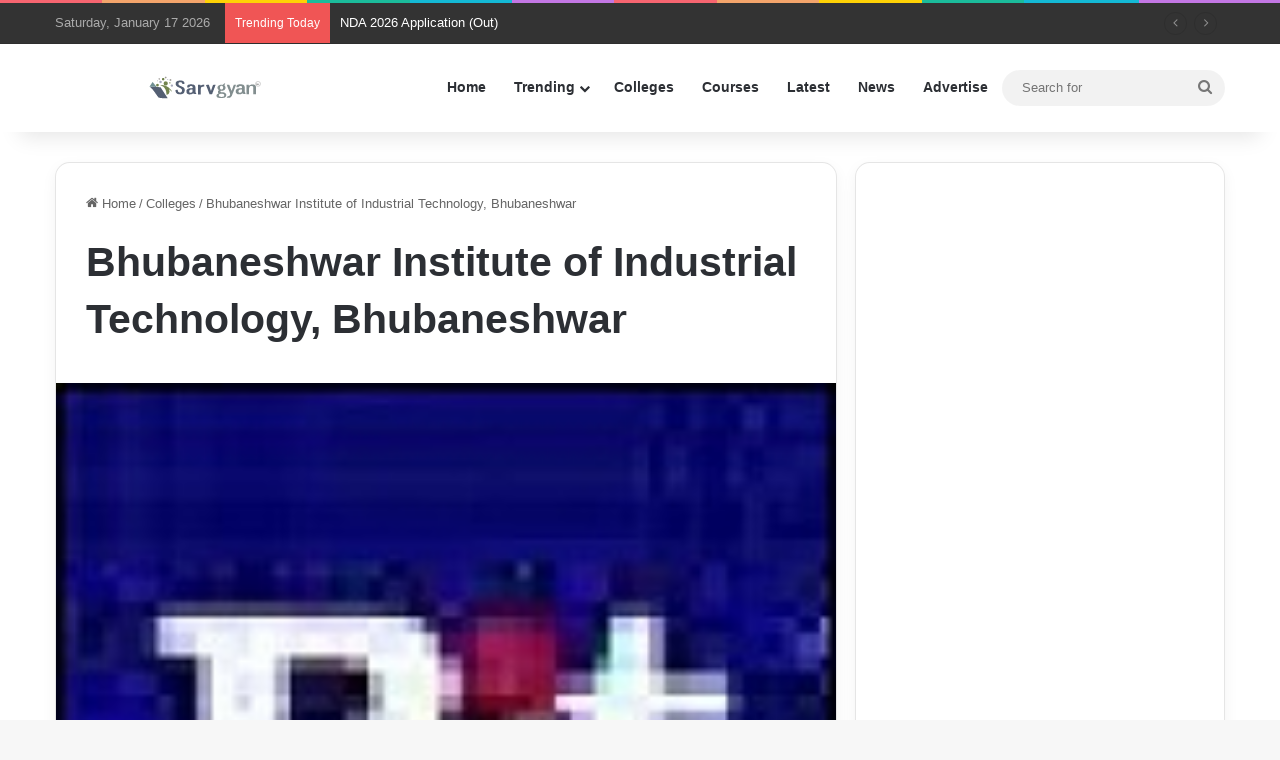

--- FILE ---
content_type: text/html; charset=UTF-8
request_url: https://www.sarvgyan.com/colleges/bhubaneshwar-institute-of-industrial-technology-bhubaneshwar
body_size: 18420
content:
<!DOCTYPE html><html
lang=en-US class data-skin=light><head><meta
charset="UTF-8"><link
rel=profile href=https://gmpg.org/xfn/11><meta
name='robots' content='index, follow, max-image-preview:large, max-snippet:-1, max-video-preview:-1'><title>Bhubaneshwar Institute of Industrial Technology, Bhubaneshwar - SarvGyan</title><link
rel=canonical href=https://www.sarvgyan.com/colleges/bhubaneshwar-institute-of-industrial-technology-bhubaneshwar><meta
property="og:locale" content="en_US"><meta
property="og:type" content="article"><meta
property="og:title" content="Bhubaneshwar Institute of Industrial Technology, Bhubaneshwar"><meta
property="og:description" content="Bhubaneshwar Institute of Industrial Technology (BIIT) is located at Bhubaneshwar in Odisha. BIIT was established in the year 2010 under the support of Orissa Child Welfare &amp; Education Trust (OCWET). The institute is affiliated NCVT (National Council for Vocational Training) and approved by AICTE. The BIIT is working on its mission to instruct Technical Training &hellip;"><meta
property="og:url" content="https://www.sarvgyan.com/colleges/bhubaneshwar-institute-of-industrial-technology-bhubaneshwar"><meta
property="og:site_name" content="SarvGyan"><meta
property="og:image" content="https://uploads.sarvgyan.com/2015/08/Bhubaneshwar-Institute-of-Industrial-Technology-Bhubaneshwar.jpg"><meta
property="og:image:width" content="150"><meta
property="og:image:height" content="150"><meta
property="og:image:type" content="image/jpeg"><meta
name="twitter:card" content="summary_large_image"><meta
name="twitter:label1" content="Est. reading time"><meta
name="twitter:data1" content="1 minute"> <script type=application/ld+json class=yoast-schema-graph>{"@context":"https://schema.org","@graph":[{"@type":"WebPage","@id":"https://www.sarvgyan.com/colleges/bhubaneshwar-institute-of-industrial-technology-bhubaneshwar","url":"https://www.sarvgyan.com/colleges/bhubaneshwar-institute-of-industrial-technology-bhubaneshwar","name":"Bhubaneshwar Institute of Industrial Technology, Bhubaneshwar - SarvGyan","isPartOf":{"@id":"https://www.sarvgyan.com/#website"},"primaryImageOfPage":{"@id":"https://www.sarvgyan.com/colleges/bhubaneshwar-institute-of-industrial-technology-bhubaneshwar#primaryimage"},"image":{"@id":"https://www.sarvgyan.com/colleges/bhubaneshwar-institute-of-industrial-technology-bhubaneshwar#primaryimage"},"thumbnailUrl":"https://uploads.sarvgyan.com/2015/08/Bhubaneshwar-Institute-of-Industrial-Technology-Bhubaneshwar.jpg","datePublished":"2015-08-12T07:15:43+00:00","breadcrumb":{"@id":"https://www.sarvgyan.com/colleges/bhubaneshwar-institute-of-industrial-technology-bhubaneshwar#breadcrumb"},"inLanguage":"en-US","potentialAction":[{"@type":"ReadAction","target":["https://www.sarvgyan.com/colleges/bhubaneshwar-institute-of-industrial-technology-bhubaneshwar"]}]},{"@type":"ImageObject","inLanguage":"en-US","@id":"https://www.sarvgyan.com/colleges/bhubaneshwar-institute-of-industrial-technology-bhubaneshwar#primaryimage","url":"https://uploads.sarvgyan.com/2015/08/Bhubaneshwar-Institute-of-Industrial-Technology-Bhubaneshwar.jpg","contentUrl":"https://uploads.sarvgyan.com/2015/08/Bhubaneshwar-Institute-of-Industrial-Technology-Bhubaneshwar.jpg","width":150,"height":150,"caption":"Bhubaneshwar Institute of Industrial Technology, Bhubaneshwar"},{"@type":"BreadcrumbList","@id":"https://www.sarvgyan.com/colleges/bhubaneshwar-institute-of-industrial-technology-bhubaneshwar#breadcrumb","itemListElement":[{"@type":"ListItem","position":1,"name":"Home","item":"https://www.sarvgyan.com/"},{"@type":"ListItem","position":2,"name":"Colleges","item":"https://www.sarvgyan.com/colleges"},{"@type":"ListItem","position":3,"name":"Bhubaneshwar Institute of Industrial Technology, Bhubaneshwar"}]},{"@type":"WebSite","@id":"https://www.sarvgyan.com/#website","url":"https://www.sarvgyan.com/","name":"SarvGyan","description":"A Growing Educational Portal in India","publisher":{"@id":"https://www.sarvgyan.com/#organization"},"potentialAction":[{"@type":"SearchAction","target":{"@type":"EntryPoint","urlTemplate":"https://www.sarvgyan.com/?s={search_term_string}"},"query-input":{"@type":"PropertyValueSpecification","valueRequired":true,"valueName":"search_term_string"}}],"inLanguage":"en-US"},{"@type":"Organization","@id":"https://www.sarvgyan.com/#organization","name":"SarvGyan","url":"https://www.sarvgyan.com/","logo":{"@type":"ImageObject","inLanguage":"en-US","@id":"https://www.sarvgyan.com/#/schema/logo/image/","url":"https://uploads.sarvgyan.com/2020/07/cropped-logo_icon.png","contentUrl":"https://uploads.sarvgyan.com/2020/07/cropped-logo_icon.png","width":512,"height":512,"caption":"SarvGyan"},"image":{"@id":"https://www.sarvgyan.com/#/schema/logo/image/"}}]}</script> <link
rel=dns-prefetch href=//stats.wp.com><link
rel=alternate type=application/rss+xml title="SarvGyan &raquo; Feed" href=https://www.sarvgyan.com/feed><link
rel=alternate type=application/rss+xml title="SarvGyan &raquo; Comments Feed" href=https://www.sarvgyan.com/comments/feed><style>/*<![CDATA[*/:root{--tie-preset-gradient-1:linear-gradient(135deg, rgba(6, 147, 227, 1) 0%, rgb(155, 81, 224) 100%);--tie-preset-gradient-2:linear-gradient(135deg, rgb(122, 220, 180) 0%, rgb(0, 208, 130) 100%);--tie-preset-gradient-3:linear-gradient(135deg, rgba(252, 185, 0, 1) 0%, rgba(255, 105, 0, 1) 100%);--tie-preset-gradient-4:linear-gradient(135deg, rgba(255, 105, 0, 1) 0%, rgb(207, 46, 46) 100%);--tie-preset-gradient-5:linear-gradient(135deg, rgb(238, 238, 238) 0%, rgb(169, 184, 195) 100%);--tie-preset-gradient-6:linear-gradient(135deg, rgb(74, 234, 220) 0%, rgb(151, 120, 209) 20%, rgb(207, 42, 186) 40%, rgb(238, 44, 130) 60%, rgb(251, 105, 98) 80%, rgb(254, 248, 76) 100%);--tie-preset-gradient-7:linear-gradient(135deg, rgb(255, 206, 236) 0%, rgb(152, 150, 240) 100%);--tie-preset-gradient-8:linear-gradient(135deg, rgb(254, 205, 165) 0%, rgb(254, 45, 45) 50%, rgb(107, 0, 62) 100%);--tie-preset-gradient-9:linear-gradient(135deg, rgb(255, 203, 112) 0%, rgb(199, 81, 192) 50%, rgb(65, 88, 208) 100%);--tie-preset-gradient-10:linear-gradient(135deg, rgb(255, 245, 203) 0%, rgb(182, 227, 212) 50%, rgb(51, 167, 181) 100%);--tie-preset-gradient-11:linear-gradient(135deg, rgb(202, 248, 128) 0%, rgb(113, 206, 126) 100%);--tie-preset-gradient-12:linear-gradient(135deg, rgb(2, 3, 129) 0%, rgb(40, 116, 252) 100%);--tie-preset-gradient-13:linear-gradient(135deg, #4D34FA, #ad34fa);--tie-preset-gradient-14:linear-gradient(135deg, #0057FF, #31B5FF);--tie-preset-gradient-15:linear-gradient(135deg, #FF007A, #FF81BD);--tie-preset-gradient-16:linear-gradient(135deg, #14111E, #4B4462);--tie-preset-gradient-17:linear-gradient(135deg, #F32758, #FFC581);--main-nav-background:#FFF;--main-nav-secondry-background:rgba(0,0,0,0.03);--main-nav-primary-color:#08f;--main-nav-contrast-primary-color:#FFF;--main-nav-text-color:#2c2f34;--main-nav-secondry-text-color:rgba(0,0,0,0.5);--main-nav-main-border-color:rgba(0,0,0,0.1);--main-nav-secondry-border-color:rgba(0,0,0,0.08);--tie-buttons-radius:100px}/*]]>*/</style><link
rel=alternate title="oEmbed (JSON)" type=application/json+oembed href="https://www.sarvgyan.com/wp-json/oembed/1.0/embed?url=https%3A%2F%2Fwww.sarvgyan.com%2Fcolleges%2Fbhubaneshwar-institute-of-industrial-technology-bhubaneshwar"><link
rel=alternate title="oEmbed (XML)" type=text/xml+oembed href="https://www.sarvgyan.com/wp-json/oembed/1.0/embed?url=https%3A%2F%2Fwww.sarvgyan.com%2Fcolleges%2Fbhubaneshwar-institute-of-industrial-technology-bhubaneshwar&#038;format=xml"><link
rel=alternate type=application/rss+xml title="SarvGyan &raquo; Stories Feed" href=https://www.sarvgyan.com/web-stories/feed/ ><meta
name="viewport" content="width=device-width, initial-scale=1.0"><style id=wp-img-auto-sizes-contain-inline-css>img:is([sizes=auto i],[sizes^="auto," i]){contain-intrinsic-size:3000px 1500px}</style><link
rel=stylesheet href=https://www.sarvgyan.com/wp-content/cache/minify/7517e.css media=all><style id=wp-emoji-styles-inline-css>img.wp-smiley,img.emoji{display:inline !important;border:none !important;box-shadow:none !important;height:1em !important;width:1em !important;margin:0
0.07em !important;vertical-align:-0.1em !important;background:none !important;padding:0
!important}</style><style id=wp-block-library-inline-css>/*<![CDATA[*/:root{--wp-block-synced-color:#7a00df;--wp-block-synced-color--rgb:122,0,223;--wp-bound-block-color:var(--wp-block-synced-color);--wp-editor-canvas-background:#ddd;--wp-admin-theme-color:#007cba;--wp-admin-theme-color--rgb:0,124,186;--wp-admin-theme-color-darker-10:#006ba1;--wp-admin-theme-color-darker-10--rgb:0,107,160.5;--wp-admin-theme-color-darker-20:#005a87;--wp-admin-theme-color-darker-20--rgb:0,90,135;--wp-admin-border-width-focus:2px}@media (min-resolution:192dpi){:root{--wp-admin-border-width-focus:1.5px}}.wp-element-button{cursor:pointer}:root .has-very-light-gray-background-color{background-color:#eee}:root .has-very-dark-gray-background-color{background-color:#313131}:root .has-very-light-gray-color{color:#eee}:root .has-very-dark-gray-color{color:#313131}:root .has-vivid-green-cyan-to-vivid-cyan-blue-gradient-background{background:linear-gradient(135deg,#00d084,#0693e3)}:root .has-purple-crush-gradient-background{background:linear-gradient(135deg,#34e2e4,#4721fb 50%,#ab1dfe)}:root .has-hazy-dawn-gradient-background{background:linear-gradient(135deg,#faaca8,#dad0ec)}:root .has-subdued-olive-gradient-background{background:linear-gradient(135deg,#fafae1,#67a671)}:root .has-atomic-cream-gradient-background{background:linear-gradient(135deg,#fdd79a,#004a59)}:root .has-nightshade-gradient-background{background:linear-gradient(135deg,#330968,#31cdcf)}:root .has-midnight-gradient-background{background:linear-gradient(135deg,#020381,#2874fc)}:root{--wp--preset--font-size--normal:16px;--wp--preset--font-size--huge:42px}.has-regular-font-size{font-size:1em}.has-larger-font-size{font-size:2.625em}.has-normal-font-size{font-size:var(--wp--preset--font-size--normal)}.has-huge-font-size{font-size:var(--wp--preset--font-size--huge)}.has-text-align-center{text-align:center}.has-text-align-left{text-align:left}.has-text-align-right{text-align:right}.has-fit-text{white-space:nowrap!important}#end-resizable-editor-section{display:none}.aligncenter{clear:both}.items-justified-left{justify-content:flex-start}.items-justified-center{justify-content:center}.items-justified-right{justify-content:flex-end}.items-justified-space-between{justify-content:space-between}.screen-reader-text{border:0;clip-path:inset(50%);height:1px;margin:-1px;overflow:hidden;padding:0;position:absolute;width:1px;word-wrap:normal!important}.screen-reader-text:focus{background-color:#ddd;clip-path:none;color:#444;display:block;font-size:1em;height:auto;left:5px;line-height:normal;padding:15px
23px 14px;text-decoration:none;top:5px;width:auto;z-index:100000}html :where(.has-border-color){border-style:solid}html :where([style*=border-top-color]){border-top-style:solid}html :where([style*=border-right-color]){border-right-style:solid}html :where([style*=border-bottom-color]){border-bottom-style:solid}html :where([style*=border-left-color]){border-left-style:solid}html :where([style*=border-width]){border-style:solid}html :where([style*=border-top-width]){border-top-style:solid}html :where([style*=border-right-width]){border-right-style:solid}html :where([style*=border-bottom-width]){border-bottom-style:solid}html :where([style*=border-left-width]){border-left-style:solid}html :where(img[class*=wp-image-]){height:auto;max-width:100%}:where(figure){margin:0
0 1em}html :where(.is-position-sticky){--wp-admin--admin-bar--position-offset:var(--wp-admin--admin-bar--height,0px)}@media screen and (max-width:600px){html:where(.is-position-sticky){--wp-admin--admin-bar--position-offset:0px}}/*]]>*/</style><style id=global-styles-inline-css>/*<![CDATA[*/:root{--wp--preset--aspect-ratio--square:1;--wp--preset--aspect-ratio--4-3:4/3;--wp--preset--aspect-ratio--3-4:3/4;--wp--preset--aspect-ratio--3-2:3/2;--wp--preset--aspect-ratio--2-3:2/3;--wp--preset--aspect-ratio--16-9:16/9;--wp--preset--aspect-ratio--9-16:9/16;--wp--preset--color--black:#000;--wp--preset--color--cyan-bluish-gray:#abb8c3;--wp--preset--color--white:#fff;--wp--preset--color--pale-pink:#f78da7;--wp--preset--color--vivid-red:#cf2e2e;--wp--preset--color--luminous-vivid-orange:#ff6900;--wp--preset--color--luminous-vivid-amber:#fcb900;--wp--preset--color--light-green-cyan:#7bdcb5;--wp--preset--color--vivid-green-cyan:#00d084;--wp--preset--color--pale-cyan-blue:#8ed1fc;--wp--preset--color--vivid-cyan-blue:#0693e3;--wp--preset--color--vivid-purple:#9b51e0;--wp--preset--color--global-color:#fe4641;--wp--preset--gradient--vivid-cyan-blue-to-vivid-purple:linear-gradient(135deg,rgb(6,147,227) 0%,rgb(155,81,224) 100%);--wp--preset--gradient--light-green-cyan-to-vivid-green-cyan:linear-gradient(135deg,rgb(122,220,180) 0%,rgb(0,208,130) 100%);--wp--preset--gradient--luminous-vivid-amber-to-luminous-vivid-orange:linear-gradient(135deg,rgb(252,185,0) 0%,rgb(255,105,0) 100%);--wp--preset--gradient--luminous-vivid-orange-to-vivid-red:linear-gradient(135deg,rgb(255,105,0) 0%,rgb(207,46,46) 100%);--wp--preset--gradient--very-light-gray-to-cyan-bluish-gray:linear-gradient(135deg,rgb(238,238,238) 0%,rgb(169,184,195) 100%);--wp--preset--gradient--cool-to-warm-spectrum:linear-gradient(135deg,rgb(74,234,220) 0%,rgb(151,120,209) 20%,rgb(207,42,186) 40%,rgb(238,44,130) 60%,rgb(251,105,98) 80%,rgb(254,248,76) 100%);--wp--preset--gradient--blush-light-purple:linear-gradient(135deg,rgb(255,206,236) 0%,rgb(152,150,240) 100%);--wp--preset--gradient--blush-bordeaux:linear-gradient(135deg,rgb(254,205,165) 0%,rgb(254,45,45) 50%,rgb(107,0,62) 100%);--wp--preset--gradient--luminous-dusk:linear-gradient(135deg,rgb(255,203,112) 0%,rgb(199,81,192) 50%,rgb(65,88,208) 100%);--wp--preset--gradient--pale-ocean:linear-gradient(135deg,rgb(255,245,203) 0%,rgb(182,227,212) 50%,rgb(51,167,181) 100%);--wp--preset--gradient--electric-grass:linear-gradient(135deg,rgb(202,248,128) 0%,rgb(113,206,126) 100%);--wp--preset--gradient--midnight:linear-gradient(135deg,rgb(2,3,129) 0%,rgb(40,116,252) 100%);--wp--preset--font-size--small:13px;--wp--preset--font-size--medium:20px;--wp--preset--font-size--large:36px;--wp--preset--font-size--x-large:42px;--wp--preset--spacing--20:0.44rem;--wp--preset--spacing--30:0.67rem;--wp--preset--spacing--40:1rem;--wp--preset--spacing--50:1.5rem;--wp--preset--spacing--60:2.25rem;--wp--preset--spacing--70:3.38rem;--wp--preset--spacing--80:5.06rem;--wp--preset--shadow--natural:6px 6px 9px rgba(0, 0, 0, 0.2);--wp--preset--shadow--deep:12px 12px 50px rgba(0, 0, 0, 0.4);--wp--preset--shadow--sharp:6px 6px 0px rgba(0, 0, 0, 0.2);--wp--preset--shadow--outlined:6px 6px 0px -3px rgb(255, 255, 255), 6px 6px rgb(0, 0, 0);--wp--preset--shadow--crisp:6px 6px 0px rgb(0, 0, 0)}:where(.is-layout-flex){gap:0.5em}:where(.is-layout-grid){gap:0.5em}body .is-layout-flex{display:flex}.is-layout-flex{flex-wrap:wrap;align-items:center}.is-layout-flex>:is(*,div){margin:0}body .is-layout-grid{display:grid}.is-layout-grid>:is(*,div){margin:0}:where(.wp-block-columns.is-layout-flex){gap:2em}:where(.wp-block-columns.is-layout-grid){gap:2em}:where(.wp-block-post-template.is-layout-flex){gap:1.25em}:where(.wp-block-post-template.is-layout-grid){gap:1.25em}.has-black-color{color:var(--wp--preset--color--black) !important}.has-cyan-bluish-gray-color{color:var(--wp--preset--color--cyan-bluish-gray) !important}.has-white-color{color:var(--wp--preset--color--white) !important}.has-pale-pink-color{color:var(--wp--preset--color--pale-pink) !important}.has-vivid-red-color{color:var(--wp--preset--color--vivid-red) !important}.has-luminous-vivid-orange-color{color:var(--wp--preset--color--luminous-vivid-orange) !important}.has-luminous-vivid-amber-color{color:var(--wp--preset--color--luminous-vivid-amber) !important}.has-light-green-cyan-color{color:var(--wp--preset--color--light-green-cyan) !important}.has-vivid-green-cyan-color{color:var(--wp--preset--color--vivid-green-cyan) !important}.has-pale-cyan-blue-color{color:var(--wp--preset--color--pale-cyan-blue) !important}.has-vivid-cyan-blue-color{color:var(--wp--preset--color--vivid-cyan-blue) !important}.has-vivid-purple-color{color:var(--wp--preset--color--vivid-purple) !important}.has-black-background-color{background-color:var(--wp--preset--color--black) !important}.has-cyan-bluish-gray-background-color{background-color:var(--wp--preset--color--cyan-bluish-gray) !important}.has-white-background-color{background-color:var(--wp--preset--color--white) !important}.has-pale-pink-background-color{background-color:var(--wp--preset--color--pale-pink) !important}.has-vivid-red-background-color{background-color:var(--wp--preset--color--vivid-red) !important}.has-luminous-vivid-orange-background-color{background-color:var(--wp--preset--color--luminous-vivid-orange) !important}.has-luminous-vivid-amber-background-color{background-color:var(--wp--preset--color--luminous-vivid-amber) !important}.has-light-green-cyan-background-color{background-color:var(--wp--preset--color--light-green-cyan) !important}.has-vivid-green-cyan-background-color{background-color:var(--wp--preset--color--vivid-green-cyan) !important}.has-pale-cyan-blue-background-color{background-color:var(--wp--preset--color--pale-cyan-blue) !important}.has-vivid-cyan-blue-background-color{background-color:var(--wp--preset--color--vivid-cyan-blue) !important}.has-vivid-purple-background-color{background-color:var(--wp--preset--color--vivid-purple) !important}.has-black-border-color{border-color:var(--wp--preset--color--black) !important}.has-cyan-bluish-gray-border-color{border-color:var(--wp--preset--color--cyan-bluish-gray) !important}.has-white-border-color{border-color:var(--wp--preset--color--white) !important}.has-pale-pink-border-color{border-color:var(--wp--preset--color--pale-pink) !important}.has-vivid-red-border-color{border-color:var(--wp--preset--color--vivid-red) !important}.has-luminous-vivid-orange-border-color{border-color:var(--wp--preset--color--luminous-vivid-orange) !important}.has-luminous-vivid-amber-border-color{border-color:var(--wp--preset--color--luminous-vivid-amber) !important}.has-light-green-cyan-border-color{border-color:var(--wp--preset--color--light-green-cyan) !important}.has-vivid-green-cyan-border-color{border-color:var(--wp--preset--color--vivid-green-cyan) !important}.has-pale-cyan-blue-border-color{border-color:var(--wp--preset--color--pale-cyan-blue) !important}.has-vivid-cyan-blue-border-color{border-color:var(--wp--preset--color--vivid-cyan-blue) !important}.has-vivid-purple-border-color{border-color:var(--wp--preset--color--vivid-purple) !important}.has-vivid-cyan-blue-to-vivid-purple-gradient-background{background:var(--wp--preset--gradient--vivid-cyan-blue-to-vivid-purple) !important}.has-light-green-cyan-to-vivid-green-cyan-gradient-background{background:var(--wp--preset--gradient--light-green-cyan-to-vivid-green-cyan) !important}.has-luminous-vivid-amber-to-luminous-vivid-orange-gradient-background{background:var(--wp--preset--gradient--luminous-vivid-amber-to-luminous-vivid-orange) !important}.has-luminous-vivid-orange-to-vivid-red-gradient-background{background:var(--wp--preset--gradient--luminous-vivid-orange-to-vivid-red) !important}.has-very-light-gray-to-cyan-bluish-gray-gradient-background{background:var(--wp--preset--gradient--very-light-gray-to-cyan-bluish-gray) !important}.has-cool-to-warm-spectrum-gradient-background{background:var(--wp--preset--gradient--cool-to-warm-spectrum) !important}.has-blush-light-purple-gradient-background{background:var(--wp--preset--gradient--blush-light-purple) !important}.has-blush-bordeaux-gradient-background{background:var(--wp--preset--gradient--blush-bordeaux) !important}.has-luminous-dusk-gradient-background{background:var(--wp--preset--gradient--luminous-dusk) !important}.has-pale-ocean-gradient-background{background:var(--wp--preset--gradient--pale-ocean) !important}.has-electric-grass-gradient-background{background:var(--wp--preset--gradient--electric-grass) !important}.has-midnight-gradient-background{background:var(--wp--preset--gradient--midnight) !important}.has-small-font-size{font-size:var(--wp--preset--font-size--small) !important}.has-medium-font-size{font-size:var(--wp--preset--font-size--medium) !important}.has-large-font-size{font-size:var(--wp--preset--font-size--large) !important}.has-x-large-font-size{font-size:var(--wp--preset--font-size--x-large) !important}/*]]>*/</style><style id=classic-theme-styles-inline-css>/*! This file is auto-generated */
.wp-block-button__link{color:#fff;background-color:#32373c;border-radius:9999px;box-shadow:none;text-decoration:none;padding:calc(.667em + 2px) calc(1.333em + 2px);font-size:1.125em}.wp-block-file__button{background:#32373c;color:#fff;text-decoration:none}</style><link
rel=stylesheet href=https://www.sarvgyan.com/wp-content/cache/minify/e7b87.css media=all><link
rel=stylesheet id=tie-css-print-css href='https://www.sarvgyan.com/wp-content/themes/jannah/assets/css/print.css?ver=7.6.3' type=text/css media=print><style id=tie-theme-child-css-inline-css>/*<![CDATA[*/.wf-active .logo-text,.wf-active h1,.wf-active h2,.wf-active h3,.wf-active h4,.wf-active h5,.wf-active h6,.wf-active .the-subtitle{font-family:'Poppins'}:root:root{--brand-color:#fe4641;--dark-brand-color:#cc140f;--bright-color:#FFF;--base-color:#2c2f34}#reading-position-indicator{box-shadow:0 0 10px rgba( 254,70,65,0.7)}:root:root{--brand-color:#fe4641;--dark-brand-color:#cc140f;--bright-color:#FFF;--base-color:#2c2f34}#reading-position-indicator{box-shadow:0 0 10px rgba( 254,70,65,0.7)}.tie-weather-widget.widget,.container-wrapper{box-shadow:0 5px 15px 0 rgba(0,0,0,0.05)}.dark-skin .tie-weather-widget.widget,.dark-skin .container-wrapper{box-shadow:0 5px 15px 0 rgba(0,0,0,0.2)}#top-nav,#top-nav .sub-menu,#top-nav .comp-sub-menu,#top-nav .ticker-content,#top-nav .ticker-swipe,.top-nav-boxed #top-nav .topbar-wrapper,.top-nav-dark .top-menu ul,#autocomplete-suggestions.search-in-top-nav{background-color:#333}#top-nav *,#autocomplete-suggestions.search-in-top-nav{border-color:rgba( #FFFFFF,0.08)}#top-nav .icon-basecloud-bg:after{color:#333}#top-nav a:not(:hover),#top-nav input,#top-nav #search-submit,#top-nav .fa-spinner,#top-nav .dropdown-social-icons li a span,#top-nav .components > li .social-link:not(:hover) span,#autocomplete-suggestions.search-in-top-nav
a{color:#fff}#top-nav input::-moz-placeholder{color:#fff}#top-nav input:-moz-placeholder{color:#fff}#top-nav input:-ms-input-placeholder{color:#fff}#top-nav input::-webkit-input-placeholder{color:#fff}#top-nav,.search-in-top-nav{--tie-buttons-color:#fe4641;--tie-buttons-border-color:#fe4641;--tie-buttons-text:#FFF;--tie-buttons-hover-color:#e02823}#top-nav a:hover,#top-nav .menu li:hover > a,#top-nav .menu > .tie-current-menu > a,#top-nav .components > li:hover > a,#top-nav .components #search-submit:hover,#autocomplete-suggestions.search-in-top-nav .post-title a:hover{color:#fe4641}#top-nav,#top-nav .comp-sub-menu,#top-nav .tie-weather-widget{color:#aaa}#autocomplete-suggestions.search-in-top-nav .post-meta,#autocomplete-suggestions.search-in-top-nav .post-meta a:not(:hover){color:rgba( 170,170,170,0.7 )}#top-nav .weather-icon .icon-cloud,#top-nav .weather-icon .icon-basecloud-bg,#top-nav .weather-icon .icon-cloud-behind{color:#aaa !important}.main-nav,.search-in-main-nav{--main-nav-primary-color:#fe4641;--tie-buttons-color:#fe4641;--tie-buttons-border-color:#fe4641;--tie-buttons-text:#FFF;--tie-buttons-hover-color:#e02823}#main-nav .mega-links-head:after,#main-nav .cats-horizontal a.is-active,#main-nav .cats-horizontal a:hover,#main-nav .spinner>div{background-color:#fe4641}#main-nav .menu ul li:hover > a,#main-nav .menu ul li.current-menu-item:not(.mega-link-column) > a,#main-nav .components a:hover,#main-nav .components > li:hover > a,#main-nav #search-submit:hover,#main-nav .cats-vertical a.is-active,#main-nav .cats-vertical a:hover,#main-nav .mega-menu .post-meta a:hover,#main-nav .mega-menu .post-box-title a:hover,#autocomplete-suggestions.search-in-main-nav a:hover,#main-nav .spinner-circle:after{color:#fe4641}#main-nav .menu > li.tie-current-menu > a,#main-nav .menu > li:hover > a,.theme-header #main-nav .mega-menu .cats-horizontal a.is-active,.theme-header #main-nav .mega-menu .cats-horizontal a:hover{color:#FFF}#main-nav .menu > li.tie-current-menu > a:before,#main-nav .menu>li:hover>a:before{border-top-color:#FFF}#footer{background-color:#322295}#site-info{background-color:#261393}#footer .posts-list-counter .posts-list-items li.widget-post-list:before{border-color:#322295}#footer .timeline-widget a .date:before{border-color:rgba(50,34,149,0.8)}#footer .footer-boxed-widget-area,#footer textarea,#footer input:not([type=submit]),#footer select,#footer code,#footer kbd,#footer pre,#footer samp,#footer .show-more-button,#footer .slider-links .tie-slider-nav span,#footer #wp-calendar,#footer #wp-calendar tbody td,#footer #wp-calendar thead th,#footer .widget.buddypress .item-options
a{border-color:rgba(255,255,255,0.1)}#footer .social-statistics-widget .white-bg li.social-icons-item a,#footer .widget_tag_cloud .tagcloud a,#footer .latest-tweets-widget .slider-links .tie-slider-nav span,#footer .widget_layered_nav_filters
a{border-color:rgba(255,255,255,0.1)}#footer .social-statistics-widget .white-bg li:before{background:rgba(255,255,255,0.1)}.site-footer #wp-calendar tbody
td{background:rgba(255,255,255,0.02)}#footer .white-bg .social-icons-item a span.followers span,#footer .circle-three-cols .social-icons-item a .followers-num,#footer .circle-three-cols .social-icons-item a .followers-name{color:rgba(255,255,255,0.8)}#footer .timeline-widget ul:before,#footer .timeline-widget a:not(:hover) .date:before{background-color:#140477}#footer .widget-title,#footer .widget-title a:not(:hover){color:#fff}#footer,#footer textarea,#footer input:not([type='submit']),#footer select,#footer #wp-calendar tbody,#footer .tie-slider-nav li span:not(:hover),#footer .widget_categories li a:before,#footer .widget_product_categories li a:before,#footer .widget_layered_nav li a:before,#footer .widget_archive li a:before,#footer .widget_nav_menu li a:before,#footer .widget_meta li a:before,#footer .widget_pages li a:before,#footer .widget_recent_entries li a:before,#footer .widget_display_forums li a:before,#footer .widget_display_views li a:before,#footer .widget_rss li a:before,#footer .widget_display_stats dt:before,#footer .subscribe-widget-content h3,#footer .about-author .social-icons a:not(:hover) span{color:#fff}#footer post-widget-body .meta-item,#footer .post-meta,#footer .stream-title,#footer.dark-skin .timeline-widget .date,#footer .wp-caption .wp-caption-text,#footer .rss-date{color:rgba(255,255,255,0.7)}#footer input::-moz-placeholder{color:#fff}#footer input:-moz-placeholder{color:#fff}#footer input:-ms-input-placeholder{color:#fff}#footer input::-webkit-input-placeholder{color:#fff}#footer .site-info a:not(:hover){color:#fff}.meta-views.meta-item .tie-icon-fire:before{content:"\f06e" !important}.web-stories-list{position:relative;z-index:1}.mag-box .web-stories-list{margin-bottom:10px;margin-top:10px}.web-stories-list__story-poster:after{transition:opacity 0.2s}.web-stories-list__story:hover .web-stories-list__story-poster:after{opacity:0.6}.web-stories-list.is-view-type-carousel .web-stories-list__story,.web-stories-list.is-view-type-grid .web-stories-list__story{min-width:0 !important}.is-view-type-circles.is-carousel .web-stories-list__inner-wrapper .web-stories-list__story:not(.visible){height:var(--ws-circle-size);overflow:hidden}.is-view-type-list .web-stories-list__inner-wrapper{display:flex;flex-wrap:wrap}.is-view-type-list .web-stories-list__inner-wrapper>*{flex:0 0 49%;margin:0
0.5%}@media (min-width: 676px){.is-view-type-carousel .web-stories-list__carousel:not(.glider){height:277px}}#respond .comment-form-email{width:100% !important;float:none !important}body .mag-box .breaking,body .social-icons-widget .social-icons-item .social-link,body .widget_product_tag_cloud a,body .widget_tag_cloud a,body .post-tags a,body .widget_layered_nav_filters a,body .post-bottom-meta-title,body .post-bottom-meta a,body .post-cat,body .show-more-button,body #instagram-link.is-expanded .follow-button,body .cat-counter a + span,body .mag-box-options .slider-arrow-nav a,body .main-menu .cats-horizontal li a,body #instagram-link.is-compact,body .pages-numbers a,body .pages-nav-item,body .bp-pagination-links .page-numbers,body .fullwidth-area .widget_tag_cloud .tagcloud a,body ul.breaking-news-nav li.jnt-prev,body ul.breaking-news-nav li.jnt-next,body #tie-popup-search-mobile table.gsc-search-box{border-radius:35px}body .mag-box ul.breaking-news-nav
li{border:0
!important}body #instagram-link.is-compact{padding-right:40px;padding-left:40px}body .post-bottom-meta-title,body .post-bottom-meta a,body .more-link{padding-right:15px;padding-left:15px}body #masonry-grid .container-wrapper .post-thumb
img{border-radius:0px}body .video-thumbnail,body .review-item,body .review-summary,body .user-rate-wrap,body textarea,body input,body
select{border-radius:5px}body .post-content-slideshow,body #tie-read-next,body .prev-next-post-nav .post-thumb,body .post-thumb img,body .container-wrapper,body .tie-popup-container .container-wrapper,body .widget,body .tie-grid-slider .grid-item,body .slider-vertical-navigation .slide,body .boxed-slider:not(.tie-grid-slider) .slide,body .buddypress-wrap .activity-list .load-more a,body .buddypress-wrap .activity-list .load-newest a,body .woocommerce .products .product .product-img img,body .woocommerce .products .product .product-img,body .woocommerce .woocommerce-tabs,body .woocommerce div.product .related.products,body .woocommerce div.product .up-sells.products,body .woocommerce .cart_totals,.woocommerce .cross-sells,body .big-thumb-left-box-inner,body .miscellaneous-box .posts-items li:first-child,body .single-big-img,body .masonry-with-spaces .container-wrapper .slide,body .news-gallery-items li .post-thumb,body .scroll-2-box .slide,.magazine1.archive:not(.bbpress) .entry-header-outer,.magazine1.search .entry-header-outer,.magazine1.archive:not(.bbpress) .mag-box .container-wrapper,.magazine1.search .mag-box .container-wrapper,body.magazine1 .entry-header-outer + .mag-box,body .digital-rating-static,body .entry q,body .entry blockquote,body #instagram-link.is-expanded,body.single-post .featured-area,body.post-layout-8 #content,body .footer-boxed-widget-area,body .tie-video-main-slider,body .post-thumb-overlay,body .widget_media_image img,body .stream-item-mag img,body .media-page-layout .post-element{border-radius:15px}#subcategories-section .container-wrapper{border-radius:15px !important;margin-top:15px !important;border-top-width:1px !important}@media (max-width: 767px){.tie-video-main-slider
iframe{border-top-right-radius:15px;border-top-left-radius:15px}}.magazine1.archive:not(.bbpress) .mag-box .container-wrapper,.magazine1.search .mag-box .container-wrapper{margin-top:15px;border-top-width:1px}body .section-wrapper:not(.container-full) .wide-slider-wrapper .slider-main-container,body .section-wrapper:not(.container-full) .wide-slider-three-slids-wrapper{border-radius:15px;overflow:hidden}body .wide-slider-nav-wrapper,body .share-buttons-bottom,body .first-post-gradient li:first-child .post-thumb:after,body .scroll-2-box .post-thumb:after{border-bottom-left-radius:15px;border-bottom-right-radius:15px}body .main-menu .menu-sub-content,body .comp-sub-menu{border-bottom-left-radius:10px;border-bottom-right-radius:10px}body.single-post .featured-area{overflow:hidden}body #check-also-box.check-also-left{border-top-right-radius:15px;border-bottom-right-radius:15px}body #check-also-box.check-also-right{border-top-left-radius:15px;border-bottom-left-radius:15px}body .mag-box .breaking-news-nav li:last-child{border-top-right-radius:35px;border-bottom-right-radius:35px}body .mag-box .breaking-title:before{border-top-left-radius:35px;border-bottom-left-radius:35px}body .tabs li:last-child a,body .full-overlay-title li:not(.no-post-thumb) .block-title-overlay{border-top-right-radius:15px}body .center-overlay-title li:not(.no-post-thumb) .block-title-overlay,body .tabs li:first-child
a{border-top-left-radius:15px}/*]]>*/</style> <script src=https://www.sarvgyan.com/wp-content/cache/minify/15327.js type="7cb0f5185f77c2c987f5117d-text/javascript"></script> <link
rel=https://api.w.org/ href=https://www.sarvgyan.com/wp-json/ ><link
rel=alternate title=JSON type=application/json href=https://www.sarvgyan.com/wp-json/wp/v2/pages/264028><link
rel=EditURI type=application/rsd+xml title=RSD href=https://www.sarvgyan.com/xmlrpc.php?rsd><meta
name="generator" content="WordPress 6.9"><link
rel=shortlink href='https://www.sarvgyan.com/?p=264028'><style>img#wpstats{display:none}</style><link
rel=stylesheet href=https://www.sarvgyan.com/wp-content/cache/minify/216ee.css media=all><!--[if IE 6]><link
rel=stylesheet type=text/css href=https://www.sarvgyan.com/wp-content/plugins/styles-with-shortcodes/js/lightbox/themes/default/jquery.lightbox.ie6.css><![endif]--> <script type="7cb0f5185f77c2c987f5117d-text/javascript">var sws_lightbox = {"modal":false,"autoresize":"0","emergefrom":"top","showDuration":"400","closeDuration":"200","opacity":"0.6"};</script> <meta
http-equiv="X-UA-Compatible" content="IE=edge"><link
rel=icon href=https://uploads.sarvgyan.com/2020/07/cropped-logo_icon-1-32x32.png sizes=32x32><link
rel=icon href=https://uploads.sarvgyan.com/2020/07/cropped-logo_icon-1-192x192.png sizes=192x192><link
rel=apple-touch-icon href=https://uploads.sarvgyan.com/2020/07/cropped-logo_icon-1-180x180.png><meta
name="msapplication-TileImage" content="https://uploads.sarvgyan.com/2020/07/cropped-logo_icon-1-270x270.png">
 <script type="7cb0f5185f77c2c987f5117d-text/javascript">(function(w,d,s,l,i){w[l]=w[l]||[];w[l].push({'gtm.start':
new Date().getTime(),event:'gtm.js'});var f=d.getElementsByTagName(s)[0],
j=d.createElement(s),dl=l!='dataLayer'?'&l='+l:'';j.async=true;j.src=
'https://www.googletagmanager.com/gtm.js?id='+i+dl;f.parentNode.insertBefore(j,f);
})(window,document,'script','dataLayer','GTM-T4GHWVG');</script>  <script async=async src=https://www.googletagservices.com/tag/js/gpt.js type="7cb0f5185f77c2c987f5117d-text/javascript"></script> <script type="7cb0f5185f77c2c987f5117d-text/javascript">var googletag = googletag || {};
  googletag.cmd = googletag.cmd || [];</script> <script type="7cb0f5185f77c2c987f5117d-text/javascript">googletag.cmd.push(function() {
    googletag.defineSlot('/44909723/Sarvgyan_Right_Sidebar_Adsense', [300, 250], 'div-gpt-ad-1527533284909-0').addService(googletag.pubads());
    googletag.defineSlot('/44909723/Sarvgyan_header_ad', [550, 68], 'div-gpt-ad-1510244389409-0').addService(googletag.pubads());
    googletag.defineSlot('/44909723/sarvgyan_350x250', [300, 250], 'div-gpt-ad-1510431578067-0').addService(googletag.pubads());
    googletag.defineSlot('/44909723/sgn_2019_engg_sidebar_1', [300, 250], 'div-gpt-ad-1616521145299-0').addService(googletag.pubads());
    googletag.defineSlot('/44909723/pcm_sidebar_1', [300, 250], 'div-gpt-ad-1552908968581-0').addService(googletag.pubads());
    googletag.defineSlot('/44909723/sgn_mba_300x250_1', [300, 250], 'div-gpt-ad-1566932071943-0').addService(googletag.pubads());
    googletag.defineSlot('/44909723/sarvgyan_sidebar_engineering', [300, 250], 'div-gpt-ad-1615281015921-0').addService(googletag.pubads());
    googletag.defineSlot('/44909723/sarvgyan_engineering_mobile', [300, 50], 'div-gpt-ad-1615280596597-0').addService(googletag.pubads());
    googletag.defineSlot('/44909723/sarvgyan_medical_mobile', [300, 50], 'div-gpt-ad-1616150666156-0').addService(googletag.pubads());
    googletag.defineSlot('/44909723/twigz_300x250_adunit_sidebar1', [300, 250], 'div-gpt-ad-1624894240428-0').addService(googletag.pubads());
    googletag.defineSlot('/44909723/twigz_300x250_adunit_sidebar2', [300, 250], 'div-gpt-ad-1624897098734-0').addService(googletag.pubads());
    googletag.defineSlot('/44909723/twigz_adunit_artihigh1', [300, 250], 'div-gpt-ad-1624954447034-0').addService(googletag.pubads());
    googletag.defineSlot('/44909723/twigz_adunit_artihigh2', [300, 250], 'div-gpt-ad-1624954557433-0').addService(googletag.pubads());
    googletag.pubads().setTargeting("permalink", "colleges bhubaneshwar institute of industrial technology bhubaneshwar");
    googletag.pubads().setTargeting("page_title", "Bhubaneshwar Institute of Industrial Technology Bhubaneshwar");
    googletag.pubads().setTargeting("tags", ["Sarvgyan"]);
    googletag.pubads().enableSingleRequest();
    googletag.enableServices();
  });</script>  <script async src="https://www.googletagmanager.com/gtag/js?id=AW-928797373" type="7cb0f5185f77c2c987f5117d-text/javascript"></script> <script type="7cb0f5185f77c2c987f5117d-text/javascript">window.dataLayer = window.dataLayer || [];
  function gtag(){dataLayer.push(arguments);}
  gtag('js', new Date());

  gtag('config', 'AW-928797373');</script> </head><body
id=tie-body class="wp-singular page-template page-template-short-description-page page-template-short-description-page-php page page-id-264028 page-child parent-pageid-4853 wp-theme-jannah wp-child-theme-jannah-child wrapper-has-shadow block-head-9 magazine3 magazine1 is-thumb-overlay-disabled is-desktop is-header-layout-1 sidebar-right has-sidebar post-layout-1 has-mobile-share hide_sidebars"><noscript><iframe
src="https://www.googletagmanager.com/ns.html?id=GTM-T4GHWVG"
height=0 width=0 style=display:none;visibility:hidden></iframe></noscript><div
class=background-overlay><div
id=tie-container class="site tie-container"><div
id=tie-wrapper><div
class=rainbow-line></div><header
id=theme-header class="theme-header header-layout-1 main-nav-light main-nav-default-light main-nav-below no-stream-item top-nav-active top-nav-light top-nav-default-light top-nav-above has-shadow has-normal-width-logo mobile-header-default"><nav
id=top-nav  class="has-date-breaking top-nav header-nav has-breaking-news" aria-label="Secondary Navigation"><div
class=container><div
class=topbar-wrapper><div
class=topbar-today-date>
Saturday, January 17 2026</div><div
class=tie-alignleft><div
class="breaking controls-is-active"><span
class=breaking-title>
<span
class="tie-icon-bolt breaking-icon" aria-hidden=true></span>
<span
class=breaking-title-text>Trending Today</span>
</span><ul
id=breaking-news-in-header class=breaking-news data-type=reveal data-arrows=true data-speed=5000>
<li
class=news-item>
<a
href=https://www.sarvgyan.com/articles/nda-application-form-2026>NDA 2026 Application (Out)</a>
</li>
<li
class=news-item>
<a
href=https://www.sarvgyan.com/courses-after-12th>Trending courses after 12th</a>
</li></ul></div></div><div
class=tie-alignright></div></div></div></nav><div
class=main-nav-wrapper><nav
id=main-nav  class="main-nav header-nav menu-style-default menu-style-solid-bg" style=line-height:89px aria-label="Primary Navigation"><div
class=container><div
class=main-menu-wrapper><div
id=mobile-header-components-area_1 class=mobile-header-components><ul
class=components><li
class="mobile-component_menu custom-menu-link"><a
href=# id=mobile-menu-icon class><span
class="tie-mobile-menu-icon nav-icon is-layout-1"></span><span
class=screen-reader-text>Menu</span></a></li></ul></div><div
class=header-layout-1-logo style=width:300px><div
id=logo class=image-logo >
<a
title=SarvGyan href=https://www.sarvgyan.com/ >
<picture
class="tie-logo-default tie-logo-picture">
<source
class="tie-logo-source-default tie-logo-source" srcset=https://uploads.sarvgyan.com/2024/04/sarvgyan-logo.svg media=(max-width:991px)>
<source
class="tie-logo-source-default tie-logo-source" srcset=https://uploads.sarvgyan.com/2024/04/sarvgyan-logo.svg>
<img
class="tie-logo-img-default tie-logo-img" src=https://uploads.sarvgyan.com/2024/04/sarvgyan-logo.svg alt=SarvGyan width=300 height=49 style="max-height:49px !important; width: auto;">
</picture>
</a></div></div><div
id=mobile-header-components-area_2 class=mobile-header-components><ul
class=components><li
class="mobile-component_search custom-menu-link">
<a
href=# class=tie-search-trigger-mobile>
<span
class="tie-icon-search tie-search-icon" aria-hidden=true></span>
<span
class=screen-reader-text>Search for</span>
</a>
</li></ul></div><div
id=menu-components-wrap><div
class="main-menu main-menu-wrap"><div
id=main-nav-menu class="main-menu header-menu"><ul
id=menu-main class=menu><li
id=menu-item-2016 class="menu-item menu-item-type-custom menu-item-object-custom menu-item-home menu-item-2016"><a
href=https://www.sarvgyan.com>Home</a></li>
<li
id=menu-item-643867 class="menu-item menu-item-type-custom menu-item-object-custom menu-item-has-children menu-item-643867"><a
href=https://www.sarvgyan.com/articles/upcoming-entrance-exams>Trending</a><ul
class="sub-menu menu-sub-content">
<li
id=menu-item-707072 class="menu-item menu-item-type-post_type menu-item-object-post menu-item-707072"><a
href=https://www.sarvgyan.com/articles/jee-main-2026>JEE Mains 2026</a></li>
<li
id=menu-item-707073 class="menu-item menu-item-type-post_type menu-item-object-post menu-item-707073"><a
href=https://www.sarvgyan.com/articles/nda-2026>NDA 2026</a></li>
<li
id=menu-item-707074 class="menu-item menu-item-type-post_type menu-item-object-post menu-item-707074"><a
href=https://www.sarvgyan.com/articles/gujcet-2026>GUJCET 2026</a></li>
<li
id=menu-item-707075 class="menu-item menu-item-type-post_type menu-item-object-post menu-item-707075"><a
href=https://www.sarvgyan.com/articles/neet-2026>NEET 2026</a></li>
<li
id=menu-item-707076 class="menu-item menu-item-type-post_type menu-item-object-post menu-item-707076"><a
href=https://www.sarvgyan.com/articles/clat-2026>CLAT 2026</a></li>
<li
id=menu-item-707077 class="menu-item menu-item-type-post_type menu-item-object-post menu-item-707077"><a
href=https://www.sarvgyan.com/articles/cuet-2026>NTA CUET 2026</a></li>
<li
id=menu-item-707078 class="menu-item menu-item-type-post_type menu-item-object-post menu-item-707078"><a
href=https://www.sarvgyan.com/articles/jeecup-2026>JEECUP 2026</a></li></ul>
</li>
<li
id=menu-item-5220 class="menu-item menu-item-type-taxonomy menu-item-object-category menu-item-5220"><a
href=https://www.sarvgyan.com/category/colleges>Colleges</a></li>
<li
id=menu-item-7535 class="menu-item menu-item-type-taxonomy menu-item-object-category menu-item-7535"><a
href=https://www.sarvgyan.com/category/courses>Courses</a></li>
<li
id=menu-item-7537 class="menu-item menu-item-type-custom menu-item-object-custom menu-item-7537"><a
href=https://www.sarvgyan.com/2025>Latest</a></li>
<li
id=menu-item-556952 class="menu-item menu-item-type-custom menu-item-object-custom menu-item-556952"><a
target=_blank href=https://news.sarvgyan.com>News</a></li>
<li
id=menu-item-323349 class="ad-menu menu-item menu-item-type-post_type menu-item-object-page menu-item-323349"><a
target=_blank href=https://www.sarvgyan.com/advertise>Advertise</a></li></ul></div></div><ul
class=components>		<li
class="search-bar menu-item custom-menu-link" aria-label=Search><form
method=get id=search action=https://www.sarvgyan.com/ >
<input
id=search-input  inputmode=search type=text name=s title="Search for" placeholder="Search for">
<button
id=search-submit type=submit>
<span
class="tie-icon-search tie-search-icon" aria-hidden=true></span>
<span
class=screen-reader-text>Search for</span>
</button></form>
</li></ul></div></div></div></nav></div></header><div
id=content class="site-content container"><div
id=main-content-row class="tie-row main-content-row"><div
class="main-content tie-col-md-8 tie-col-xs-12" role=main><article
id=the-post class="container-wrapper post-content tie-standard"><header
class=entry-header-outer><nav
id=breadcrumb><a
href=https://www.sarvgyan.com/ ><span
class=tie-icon-home aria-hidden=true></span> Home</a><em
class=delimiter>/</em><a
href=https://www.sarvgyan.com/colleges>Colleges</a><em
class=delimiter>/</em><span
class=current>Bhubaneshwar Institute of Industrial Technology, Bhubaneshwar</span></nav><script type=application/ld+json>{"@context":"http:\/\/schema.org","@type":"BreadcrumbList","@id":"#Breadcrumb","itemListElement":[{"@type":"ListItem","position":1,"item":{"name":"Home","@id":"https:\/\/www.sarvgyan.com\/"}},{"@type":"ListItem","position":2,"item":{"name":"Colleges","@id":"https:\/\/www.sarvgyan.com\/colleges"}}]}</script> <div
class=entry-header><h1 class="post-title entry-title">Bhubaneshwar Institute of Industrial Technology, Bhubaneshwar</h1></div></header><div
class=featured-area><figure
class=single-featured-image><img
width=150 height=150 src=https://uploads.sarvgyan.com/2015/08/Bhubaneshwar-Institute-of-Industrial-Technology-Bhubaneshwar.jpg class="attachment-jannah-image-post size-jannah-image-post wp-post-image" alt="Bhubaneshwar Institute of Industrial Technology, Bhubaneshwar" decoding=async srcset="https://uploads.sarvgyan.com/2015/08/Bhubaneshwar-Institute-of-Industrial-Technology-Bhubaneshwar.jpg 150w, https://uploads.sarvgyan.com/2015/08/Bhubaneshwar-Institute-of-Industrial-Technology-Bhubaneshwar-50x50.jpg 50w, https://uploads.sarvgyan.com/2015/08/Bhubaneshwar-Institute-of-Industrial-Technology-Bhubaneshwar-55x55.jpg 55w, https://uploads.sarvgyan.com/2015/08/Bhubaneshwar-Institute-of-Industrial-Technology-Bhubaneshwar-45x45.jpg 45w" sizes="(max-width: 150px) 100vw, 150px"></figure></div><div
class="entry-content entry clearfix"><p>Bhubaneshwar Institute of Industrial Technology (BIIT) is located at Bhubaneshwar in Odisha. BIIT was established in the year 2010 under the support of Orissa Child Welfare &amp; Education Trust (OCWET). The institute is affiliated NCVT (National Council for Vocational Training) and approved by AICTE. The BIIT is working on its mission to instruct Technical Training to the youths in NCVT approved ITI courses to make them suitable for industrial employment in Orissa.</p><h2>Campus</h2><p>The BIIT campus is located in the State Capital of Bhubaneswar near Lingaraj Temple Road Railway Station. The campus is 2 Km far away from Lingaraj Temple amd is connected with local Train services.</p><h2>Facilities</h2><p>The institute has all the major state of the art facilities that a technical institute must have. The Institute has its own building, workshop equipped with all types of machinery and tools as seen in the images shown in the BIIT website, and a complete fledged Technical Library, medical facility, computer lab, sports, conference hall and class rooms.</p><h2>Programmes</h2><p>The institute offers various technical diploma and industrial training certificate courses. The institute offers ITI in Fitter, Electronic Mech, Draftsman Civil, Electrician, and Plumber course. Following are some courses offered by the institute:</p><ul>
<li>Industrial Training Certificate Course in Plumber</li>
<li>Industrial Training Certificate Course in Draftsman Civil</li>
<li>Diploma in Industrial Training (ITI) in Electronic Mechanic</li>
<li>Diploma in Industrial Training (ITI) in Electrician</li>
<li>Industrial Training Certificate Course in Fitter</li></ul><h2>Placement</h2><p>The BIIT is providing Technical Training to the youths in NCVT approved ITI courses to make them suitable for industrial employment in Orissa or making them self employ. Yet so far the information regarding placement activities have not given by the institute.</p></div></article><div
class="stream-item stream-item-below-post"><div
class=stream-item-size style><script async src=//pagead2.googlesyndication.com/pagead/js/adsbygoogle.js type="7cb0f5185f77c2c987f5117d-text/javascript"></script> 
<ins
class=adsbygoogle
style=display:block
data-ad-client=ca-pub-8791660889281959
data-ad-slot=1496459027
data-ad-format=auto></ins> <script type="7cb0f5185f77c2c987f5117d-text/javascript">(adsbygoogle = window.adsbygoogle || []).push({});</script></div></div><div
class=post-components><div
class="stream-item stream-item-below-post-comments"><div
class=stream-item-size style>
<ins
class=adsbygoogle
style=display:block
data-ad-client=ca-pub-8791660889281959
data-ad-slot=5124282220
data-ad-format=autorelaxed></ins> <script type="7cb0f5185f77c2c987f5117d-text/javascript">(adsbygoogle = window.adsbygoogle || []).push({});</script></div></div></div></div><aside
class="sidebar tie-col-md-4 tie-col-xs-12 normal-side is-sticky" aria-label="Primary Sidebar"><div
class=theiaStickySidebar><div
id=custom_html-6 class="widget_text container-wrapper widget widget_custom_html"><div
class="textwidget custom-html-widget"><div
id=div-gpt-ad-1624894240428-0 style='min-width: 300px; min-height: 250px;'> <script type="7cb0f5185f77c2c987f5117d-text/javascript">googletag.cmd.push(function() { googletag.display('div-gpt-ad-1624894240428-0'); });</script> </div><br><div
id=div-gpt-ad-1624897098734-0 style='min-width: 300px; min-height: 250px;'> <script type="7cb0f5185f77c2c987f5117d-text/javascript">googletag.cmd.push(function() { googletag.display('div-gpt-ad-1624897098734-0'); });</script> </div><br><div
id=div-gpt-ad-1616521145299-0 style="width: 300px; height: 250px;"><script type="7cb0f5185f77c2c987f5117d-text/javascript">googletag.cmd.push(function() { googletag.display('div-gpt-ad-1616521145299-0'); });</script></div><br></div><div
class=clearfix></div></div><div
id=recent-posts-3 class="container-wrapper widget widget_recent_entries"><div
class="widget-title the-global-title"><div
class=the-subtitle>Latest Articles</div></div><ul>
<li>
<a
href=https://www.sarvgyan.com/articles/cusat-admission-2026>CUSAT Admission 2026: CAT Exam Date (Out), Application Form</a>
</li>
<li>
<a
href=https://www.sarvgyan.com/articles/jeecup-2026>JEECUP 2026: Application Form (Released), Exam Dates (Out)</a>
</li>
<li>
<a
href=https://www.sarvgyan.com/articles/jeecup-hindi>जीकप (JEECUP 2026): UPJEE (P) आवेदन पत्र से परीक्षा तक पूरी जानकारी</a>
</li>
<li>
<a
href=https://www.sarvgyan.com/articles/aeee-admit-card>AEEE Admit Card 2026: Check Slot Booking &#038; Exam Instructions</a>
</li>
<li>
<a
href=https://www.sarvgyan.com/articles/aeee-2026>AEEE 2026: Application (Extended), Exam Date (Out), Eligibility</a>
</li>
<li>
<a
href=https://www.sarvgyan.com/articles/how-to-prepare-for-jeecup>How to Prepare for JEECUP 2026: Check Mock Test Link Here</a>
</li>
<li>
<a
href=https://www.sarvgyan.com/books/jeecup-books>JEECUP Books 2026: Get PCM Books &#038; Previous Year Papers</a>
</li></ul><div
class=clearfix></div></div><div
id=text-381 class="container-wrapper widget widget_text"><div
class="widget-title the-global-title"><div
class=the-subtitle>Admission Alerts 2026</div></div><div
class=textwidget><ul>
<li><span
style="color: #3366ff;"><strong><a
style="color: #3366ff;" href=https://www.sarvgyan.com/articles/upcoming-entrance-exams>Upcoming Entrance Exams 2026</a></strong></span></li>
<li><span
style="color: #3366ff;"><strong><a
style="color: #3366ff;" href=https://www.sarvgyan.com/articles/engineering-entrance-exams>Engineering Entrance Exams 2026</a></strong></span></li>
<li><span
style="color: #3366ff;"><strong><a
style="color: #3366ff;" href=https://www.sarvgyan.com/articles/medical-entrance-exams>Medical Entrance Exam 2026</a></strong></span></li>
<li><span
style="color: #3366ff;"><strong><a
style="color: #3366ff;" href=https://www.sarvgyan.com/articles/mba-entrance-exams>MBA Entrance Exam 2026</a></strong></span></li>
<li><span
style="color: #3366ff;"><strong><a
style="color: #3366ff;" href=https://www.sarvgyan.com/articles/law-entrance-exams>Law Entrance Exam 2026</a></strong></span></li>
<li><span
style="color: #3366ff;"><strong><a
style="color: #3366ff;" href=https://www.sarvgyan.com/articles/university-level-entrance-exam>University Level Entrance Exams 2026</a></strong></span></li>
<li><span
style="color: #3366ff;"><strong><a
style="color: #3366ff;" href=https://www.sarvgyan.com/articles/pharmacy-entrance-exams>Pharmacy Entrance Exams 2026</a></strong></span></li>
<li><span
style="color: #3366ff;"><strong><a
style="color: #3366ff;" href=https://www.sarvgyan.com/articles/agriculture-entrance-exams>Agriculture Entrance Exams 2026</a></strong></span></li></ul></div><div
class=clearfix></div></div><div
id=text-45 class="container-wrapper widget widget_text"><div
class="widget-title the-global-title"><div
class=the-subtitle>Important Exams</div></div><div
class=textwidget><ul>
<li><a
style="color: red;" href=https://www.sarvgyan.com/articles/jee-main-2026 target=_blank rel=noopener><strong>JEE Main 2026</strong></a></li>
<li><a
style="color: red;" href=https://www.sarvgyan.com/articles/neet-2026 target=_blank rel=noopener><strong>NEET 2025</strong></a></li>
<li><a
style="color: red;" href=https://www.sarvgyan.com/articles/cuet-2026 target=_blank rel=noopener><strong>CUET 2026</strong></a></li>
<li><a
style="color: red;" href=https://www.sarvgyan.com/articles/cat-2025 target=_blank rel=noopener><strong>CAT 2025-26</strong></a></li>
<li><a
style="color: red;" href=https://www.sarvgyan.com/articles/gate-2026 target=_blank rel=noopener><strong>GATE 2026</strong></a></li>
<li><strong><a
style="color: red;" href=https://www.sarvgyan.com/articles/nda-2025 target=_blank rel=noopener>NDA 2025</a></strong></li>
<li><a
style="color: red;" href=https://www.sarvgyan.com/articles/iit-jam-2026 target=_blank rel=noopener><strong>IIT JAM 2026</strong></a></li>
<li><a
style="color: red;" href=https://www.sarvgyan.com/articles/xat-2026 target=_blank rel=noopener><strong>XAT 2026</strong></a></li>
<li><a
style="color: red;" href=https://www.sarvgyan.com/articles/jest-2025 target=_blank rel=noopener><strong>JEST 2025</strong></a></li>
<li><a
style="color: red;" href=https://www.sarvgyan.com/articles/ugc-net-2025 target=_blank rel=noopener><strong>UGC NET 2025</strong></a></li>
<li><a
style="color: red;" href=https://www.sarvgyan.com/articles/upes-admission-2026 target=_blank rel=noopener><strong>UPES Admission 2026</strong></a></li>
<li><a
style="color: red;" href=https://www.sarvgyan.com/articles/iift-2026 target=_blank rel=noopener><strong>IIFT 2026</strong></a></li>
<li><a
style="color: red;" href=https://www.sarvgyan.com/articles/srmjeee-2026 target=_blank rel=noopener><strong>SRMJEEE 2026</strong></a></li>
<li><a
style="color: red;" href=https://www.sarvgyan.com/articles/cmat-2026 target=_blank rel=noopener><strong>CMAT 2026</strong></a></li>
<li><a
style="color: red;" href=https://www.sarvgyan.com/articles/gpat-2026 target=_blank rel=noopener><strong>GPAT 2026</strong></a></li>
<li><a
style="color: red;" href=https://www.sarvgyan.com/articles/viteee-2026 target=_blank rel=noopener><strong>VITEEE 2026</strong></a></li>
<li><a
style="color: red;" href=https://www.sarvgyan.com/articles/jee-advanced-2026 target=_blank rel=noopener><strong>JEE Advanced 2026</strong></a></li>
<li><a
style="color: red;" href=https://www.sarvgyan.com/articles/upsee-2026 target=_blank rel=noopener><strong>UPSEE 2026</strong></a></li>
<li><a
style="color: red;" href=https://www.sarvgyan.com/articles/clat-2026 target=_blank rel=noopener><strong>CLAT 2026</strong></a></li></ul></div><div
class=clearfix></div></div></div></aside></div></div><footer
id=footer class="site-footer dark-skin dark-widgetized-area"><div
id=footer-widgets-container><div
class=container><div
class="footer-widget-area "><div
class=tie-row><div
class="tie-col-sm-4 normal-side"><div
id=text-211 class="container-wrapper widget widget_text"><div
class="widget-title the-global-title"><div
class=the-subtitle>Engineering Colleges Rating</div></div><div
class=textwidget><ul>
<li><a
href=https://www.sarvgyan.com/engineering/top-engineering-colleges-in-india>Top Engineering Colleges in India 2025</a></li>
<li><a
href=https://www.sarvgyan.com/engineering/top-engineering-colleges-in-delhi>Top Engineering Colleges in Delhi 2025</a></li>
<li><a
href=https://www.sarvgyan.com/engineering/top-engineering-colleges-in-uttar-pradesh>Top Engineering Colleges in UP 2025</a></li>
<li><a
href=https://www.sarvgyan.com/engineering/top-engineering-colleges-in-punjab>Top Engineering Colleges in Punjab 2025</a></li>
<li><a
href=https://www.sarvgyan.com/engineering/top-engineering-colleges-in-haryana>Top Engineering Colleges in Haryana 2025</a></li>
<li><a
href=https://www.sarvgyan.com/engineering/top-engineering-colleges-in-rajasthan>Top Engineering Colleges in Rajasthan 2025</a></li>
<li><a
href=https://www.sarvgyan.com/engineering/top-engineering-colleges-in-bihar>Top Engineering Colleges in Bihar 2025</a></li>
<li><a
href=https://www.sarvgyan.com/engineering/top-engineering-colleges-in-gujarat>Top Engineering Colleges in Gujarat 2025</a></li>
<li><a
href=https://www.sarvgyan.com/engineering/top-engineering-colleges-in-Maharashtra>Top Engineering Colleges in Maharashtra 2025</a></li>
<li><a
href=https://www.sarvgyan.com/engineering/top-engineering-colleges-in-telangana>Top Engineering Colleges in Telangana 2025</a></li>
<li><a
href=https://www.sarvgyan.com/engineering/top-engineering-colleges-in-andhra-pradesh>Top Engineering Colleges in AP 2025</a></li>
<li><a
href=https://www.sarvgyan.com/engineering/top-engineering-colleges-in-kerala>Top Engineering Colleges in Kerala 2025</a></li>
<li><a
href=https://www.sarvgyan.com/engineering/top-engineering-colleges-in-karnataka>Top Engineering Colleges in Karnataka 2025</a></li>
<li><a
href=https://www.sarvgyan.com/engineering/top-engineering-colleges-in-tamil-nadu>Top Engineering Colleges in Tamilnadu 2025</a></li></ul></div><div
class=clearfix></div></div></div><div
class="tie-col-sm-4 normal-side"><div
id=text-42 class="container-wrapper widget widget_text"><div
class="widget-title the-global-title"><div
class=the-subtitle>MBA Colleges Rating</div></div><div
class=textwidget><ul>
<li><a
href=https://www.sarvgyan.com/mba/top-mba-colleges-in-india>Top MBA Colleges in India 2025</a></li>
<li><a
href=https://www.sarvgyan.com/mba/top-mba-colleges-in-delhi>Top MBA Colleges in Delhi 2025</a></li>
<li><a
href=https://www.sarvgyan.com/mba/top-mba-colleges-in-uttar-pradesh>Top MBA Colleges in UP 2025</a></li>
<li><a
href=https://www.sarvgyan.com/mba/top-mba-colleges-in-punjab>Top MBA Colleges in Punjab 2025</a></li>
<li><a
href=https://www.sarvgyan.com/mba/top-mba-colleges-in-haryana>Top MBA Colleges in Haryana 2025</a></li>
<li><a
href=https://www.sarvgyan.com/mba/top-mba-colleges-in-rajasthan>Top MBA Colleges in Rajasthan 2025</a></li>
<li><a
href=https://www.sarvgyan.com/mba/top-mba-colleges-in-bihar>Top MBA Colleges in Bihar 2025</a></li>
<li><a
href=https://www.sarvgyan.com/mba/top-mba-colleges-in-assam>Top MBA Colleges in Assam 2025</a></li>
<li><a
href=https://www.sarvgyan.com/mba/top-mba-colleges-in-madhya-pradesh>Top MBA Colleges in MP 2025</a></li>
<li><a
href=https://www.sarvgyan.com/mba/top-mba-colleges-in-Maharashtra>Top MBA Colleges in Maharashtra 2025</a></li>
<li><a
href=https://www.sarvgyan.com/mba/top-mba-colleges-in-telangana>Top MBA Colleges in Telangana 2025</a></li>
<li><a
href=https://www.sarvgyan.com/mba/top-mba-colleges-in-andhra-pradesh>Top MBA Colleges in AP 2025</a></li>
<li><a
href=https://www.sarvgyan.com/mba/top-mba-colleges-in-odisha>Top MBA Colleges in odisha 2025</a></li>
<li><a
href=https://www.sarvgyan.com/mba/top-mba-colleges-in-tamil-nadu>Top MBA Colleges in Tamilnadu 2025</a></li></ul></div><div
class=clearfix></div></div></div><div
class="tie-col-sm-4 normal-side"><div
id=text-26 class="container-wrapper widget widget_text"><div
class="widget-title the-global-title"><div
class=the-subtitle>Important Entrance Exams</div></div><div
class=textwidget><ul>
<li><a
href=https://www.sarvgyan.com/articles/jee-main-2026>JEE Main 2026</a></li>
<li><a
href=https://www.sarvgyan.com/articles/neet-2026>NEET 2026</a></li>
<li><a
href=https://www.sarvgyan.com/articles/xat-2026>XAT 2026</a></li>
<li><a
href=https://www.sarvgyan.com/articles/clat-2026>CLAT 2026</a></li>
<li><a
href=https://www.sarvgyan.com/articles/cat-2025>CAT 2025-26</a></li>
<li><a
href=https://www.sarvgyan.com/articles/lpu-nest-2026>LPU NEST 2026</a></li>
<li><a
href=https://www.sarvgyan.com/articles/ugc-net-2025>UGC NET 2025</a></li>
<li><a
href=https://www.sarvgyan.com/articles/nda-2026>NDA 2026</a></li>
<li><a
href=https://www.sarvgyan.com/articles/delhi-university-admission-2026>Delhi University 2026</a></li>
<li><a
href=https://www.sarvgyan.com/articles/ipu-cet-2026>IPU CET 2026</a></li>
<li><a
href=https://www.sarvgyan.com/articles/nata-2026>NATA 2026</a></li>
<li><a
href=https://www.sarvgyan.com/articles/jeecup-2026>JEECUP 2026</a></li>
<li><a
href=https://www.sarvgyan.com/articles/ap-eamcet-2026>AP EAMCET 2026</a></li>
<li><a
href=https://www.sarvgyan.com/articles/ts-eamcet-2026>TS EAMCET 2026</a></li>
<li><a
href=https://www.sarvgyan.com/articles/mahe-met-2026>MAHE MET 2026</a></li>
<li><a
href=https://www.sarvgyan.com/articles/upsee-2026>AKTU (UPCET) 2026</a></li></ul></div><div
class=clearfix></div></div></div></div></div></div></div><div
id=site-info class="site-info site-info-layout-2"><div
class=container><div
class=tie-row><div
class=tie-col-md-12><div
class="copyright-text copyright-text-first">Copyright &copy; 2014-2026 Sarvgyan.com. All Rights Reserved</span></div><div
class=footer-menu><ul
id=menu-footer class=menu><li
id=menu-item-407123 class="menu-item menu-item-type-post_type menu-item-object-page menu-item-407123"><a
href=https://www.sarvgyan.com/privacy>Privacy Policy</a></li>
<li
id=menu-item-407122 class="menu-item menu-item-type-post_type menu-item-object-page menu-item-407122"><a
href=https://www.sarvgyan.com/terms>Terms of Use</a></li>
<li
id=menu-item-407124 class="menu-item menu-item-type-custom menu-item-object-custom menu-item-407124"><a
href=https://www.sarvgyan.com/about>About Us</a></li>
<li
id=menu-item-407125 class="menu-item menu-item-type-custom menu-item-object-custom menu-item-407125"><a
href=https://www.sarvgyan.com/contact>Contact Us</a></li></ul></div><ul
class=social-icons></ul></div></div></div></div></footer><a
id=go-to-top class=go-to-top-button href=#go-to-tie-body>
<span
class=tie-icon-angle-up></span>
<span
class=screen-reader-text>Back to top button</span>
</a></div><aside
class=" side-aside normal-side dark-skin dark-widgetized-area slide-sidebar-desktop is-fullwidth appear-from-left" aria-label="Secondary Sidebar" style="visibility: hidden;"><div
data-height=100% class="side-aside-wrapper has-custom-scroll"><a
href=# class="close-side-aside remove big-btn">
<span
class=screen-reader-text>Close</span>
</a><div
id=mobile-container><div
id=mobile-search><form
role=search method=get class=search-form action=https://www.sarvgyan.com/ >
<label>
<span
class=screen-reader-text>Search for:</span>
<input
type=search class=search-field placeholder="Search &hellip;" value name=s>
</label>
<input
type=submit class=search-submit value=Search></form></div><div
id=mobile-menu class=hide-menu-icons></div><div
id=mobile-social-icons class="social-icons-widget solid-social-icons"><ul></ul></div></div><div
id=slide-sidebar-widgets></div></div></aside></div></div><style>.enquiry-form{background:url("https://uploads.sarvgyan.com/2019/08/loading.gif") center center no-repeat;height:380px;text-align:center}</style><style>.sgn-modal{display:none}.sgn-modal.active{display:block;position:fixed;top:0;left:0;z-index:9999;width:100%;height:100%;overflow:auto;background-color:rgba(0,0,0,.7)}.sgn-modal-body{display:none;position:absolute;background:#D7E7F5;border:1px
solid #666;width:40%;height:auto;left:30%}.sgn-modal-body.active{display:inherit;text-align:center;display:block;position:fixed;z-index:9999;margin:10% auto}.sgn-modal-content{display:none}.sgn-modal-content.active{display:inherit;position:relative}.sgn-modal-content-manipal{display:none}.sgn-modal-content-manipal.active{display:inherit}.sgn-modal-content-global{display:none}.sgn-modal-content-global.active{display:inherit}.sgn-modal-open-global{cursor:pointer}.footer-bar{display:none}@media only screen and (min-width: 320px) and (max-width: 430px){.sgn-modal-body{width:90%;left:5%}.sgn-modal-body.active{margin:150px
auto auto}.footer-bar{display:block!important;position:fixed;bottom:0;left:0;text-align:center;background:white;padding:7px;border-top:1px solid #aaa;width:100%}}</style> <script src=https://ajax.googleapis.com/ajax/libs/jquery/3.3.1/jquery.min.js type="7cb0f5185f77c2c987f5117d-text/javascript"></script> <div
class=footer-bar style=z-index:9999;>
<a
class=jee-modal-open style="border:1px solid #045f9f;padding:4px;display:inline-block;width:175px;font-size:14px;">Apply Now</a></div><div
class=sgn-modal><div
class=sgn-modal-body><div
class=sgn-modal-content style>
<span
class=sgn-modal-close style="cursor:pointer;color:#aaa;float:right;font-size:28px;padding:2px 7px 0;font-weight:700;">×</span>
<span
class=sgn-modal-content-global><div
class=enquiry-form>Please wait...</div> </span></div></div></div> <script data-cfasync=false async>function loadFrame() {
  var el = document.getElementsByClassName('enquiry-form');
  for (i = 0; i < el.length; i++) {
    document.getElementsByClassName("enquiry-form")[i].innerHTML = '<iframe class=modal-frame src="/landing/global_enquiry/?cur_url=%2Fcolleges%2Fbhubaneshwar-institute-of-industrial-technology-bhubaneshwar&tags=" frameborder=0 width=100% height=380px></iframe>';
  }
}
window.onload = loadFrame; //lazy load
//loadFrame(); //fast load</script> <script type="7cb0f5185f77c2c987f5117d-text/javascript">$(".jee-modal-open").on("click", function(){
  $(".sgn-modal, .sgn-modal-body, .sgn-modal-content, .sgn-modal-content-global").addClass("active");
});

$(".sgn-modal-close").on("click", function(){
  $(".sgn-modal, .sgn-modal-body, .sgn-modal-content, .sgn-modal-content-global").removeClass("active");
});</script> <script type=speculationrules>{"prefetch":[{"source":"document","where":{"and":[{"href_matches":"/*"},{"not":{"href_matches":["/wp-*.php","/wp-admin/*","/*","/wp-content/*","/wp-content/plugins/*","/wp-content/themes/jannah-child/*","/wp-content/themes/jannah/*","/*\\?(.+)"]}},{"not":{"selector_matches":"a[rel~=\"nofollow\"]"}},{"not":{"selector_matches":".no-prefetch, .no-prefetch a"}}]},"eagerness":"conservative"}]}</script> <div
id=is-scroller-outer><div
id=is-scroller></div></div><div
id=fb-root></div><div
id=tie-popup-search-mobile class="tie-popup tie-popup-search-wrap" style="display: none;">
<a
href=# class="tie-btn-close remove big-btn light-btn">
<span
class=screen-reader-text>Close</span>
</a><div
class=popup-search-wrap-inner><div
class="live-search-parent pop-up-live-search" data-skin=live-search-popup aria-label=Search><form
method=get class=tie-popup-search-form action=https://www.sarvgyan.com/ >
<input
class="tie-popup-search-input " inputmode=search type=text name=s title="Search for" autocomplete=off placeholder="Search for">
<button
class=tie-popup-search-submit type=submit>
<span
class="tie-icon-search tie-search-icon" aria-hidden=true></span>
<span
class=screen-reader-text>Search for</span>
</button></form></div></div></div> <script id=page-scroll-to-id-plugin-script-js-extra type="7cb0f5185f77c2c987f5117d-text/javascript">var mPS2id_params = {"instances":{"mPS2id_instance_0":{"selector":"a[rel='m_PageScroll2id'], a.ui-button, a.scrollID","autoSelectorMenuLinks":"false","excludeSelector":"a[href^='#tab-'], a[href^='#tabs-'], a[data-toggle]:not([data-toggle='tooltip']), a[data-slide], a[data-vc-tabs], a[data-vc-accordion]","scrollSpeed":1300,"autoScrollSpeed":"true","scrollEasing":"easeInOutExpo","scrollingEasing":"easeInOutCirc","forceScrollEasing":"false","pageEndSmoothScroll":"true","stopScrollOnUserAction":"false","autoCorrectScroll":"false","autoCorrectScrollExtend":"false","layout":"vertical","offset":0,"dummyOffset":"false","highlightSelector":"","clickedClass":"mPS2id-clicked","targetClass":"mPS2id-target","highlightClass":"mPS2id-highlight","forceSingleHighlight":"false","keepHighlightUntilNext":"false","highlightByNextTarget":"false","appendHash":"false","scrollToHash":"false","scrollToHashForAll":"false","scrollToHashDelay":0,"scrollToHashUseElementData":"true","scrollToHashRemoveUrlHash":"false","disablePluginBelow":0,"adminDisplayWidgetsId":"true","adminTinyMCEbuttons":"true","unbindUnrelatedClickEvents":"false","unbindUnrelatedClickEventsSelector":"","normalizeAnchorPointTargets":"false","encodeLinks":"false"}},"total_instances":"1","shortcode_class":"_ps2id"};
//# sourceURL=page-scroll-to-id-plugin-script-js-extra</script> <script src=https://www.sarvgyan.com/wp-content/cache/minify/1763e.js type="7cb0f5185f77c2c987f5117d-text/javascript"></script> <script id=tie-scripts-js-extra type="7cb0f5185f77c2c987f5117d-text/javascript">var tie = {"is_rtl":"","ajaxurl":"https://www.sarvgyan.com/wp-admin/admin-ajax.php","is_side_aside_light":"","is_taqyeem_active":"","is_sticky_video":"","mobile_menu_top":"","mobile_menu_active":"area_1","mobile_menu_parent":"","lightbox_all":"true","lightbox_gallery":"true","lightbox_skin":"dark","lightbox_thumb":"horizontal","lightbox_arrows":"true","is_singular":"1","autoload_posts":"","reading_indicator":"","lazyload":"","select_share":"true","select_share_twitter":"","select_share_facebook":"","select_share_linkedin":"","select_share_email":"","facebook_app_id":"5303202981","twitter_username":"","responsive_tables":"true","ad_blocker_detector":"","sticky_behavior":"default","sticky_desktop":"","sticky_mobile":"true","sticky_mobile_behavior":"default","ajax_loader":"\u003Cdiv class=\"loader-overlay\"\u003E\n\t\t\t\t\u003Cdiv class=\"spinner\"\u003E\n\t\t\t\t\t\u003Cdiv class=\"bounce1\"\u003E\u003C/div\u003E\n\t\t\t\t\t\u003Cdiv class=\"bounce2\"\u003E\u003C/div\u003E\n\t\t\t\t\t\u003Cdiv class=\"bounce3\"\u003E \u003C/div\u003E\n\t\t\t\t\u003C/div\u003E\n\t\t\t\u003C/div\u003E","type_to_search":"","lang_no_results":"Nothing Found","sticky_share_mobile":"true","sticky_share_post":"","sticky_share_post_menu":""};
//# sourceURL=tie-scripts-js-extra</script> <script src=https://www.sarvgyan.com/wp-content/cache/minify/148fb.js type="7cb0f5185f77c2c987f5117d-text/javascript"></script> <script id=jetpack-stats-js-before type="7cb0f5185f77c2c987f5117d-text/javascript">_stq = window._stq || [];
_stq.push([ "view", JSON.parse("{\"v\":\"ext\",\"blog\":\"65570257\",\"post\":\"264028\",\"tz\":\"5.5\",\"srv\":\"www.sarvgyan.com\",\"j\":\"1:15.3.1\"}") ]);
_stq.push([ "clickTrackerInit", "65570257", "264028" ]);
//# sourceURL=jetpack-stats-js-before</script> <script src=https://stats.wp.com/e-202603.js id=jetpack-stats-js defer=defer data-wp-strategy=defer type="7cb0f5185f77c2c987f5117d-text/javascript"></script> <script src=https://www.sarvgyan.com/wp-content/cache/minify/65616.js type="7cb0f5185f77c2c987f5117d-text/javascript"></script> <script id=wp-emoji-settings type=application/json>
{"baseUrl":"https://s.w.org/images/core/emoji/17.0.2/72x72/","ext":".png","svgUrl":"https://s.w.org/images/core/emoji/17.0.2/svg/","svgExt":".svg","source":{"concatemoji":"https://www.sarvgyan.com/wp-includes/js/wp-emoji-release.min.js?ver=6.9"}}
</script> <script type="7cb0f5185f77c2c987f5117d-module">/*<![CDATA[*//*! This file is auto-generated */
const a=JSON.parse(document.getElementById("wp-emoji-settings").textContent),o=(window._wpemojiSettings=a,"wpEmojiSettingsSupports"),s=["flag","emoji"];function i(e){try{var t={supportTests:e,timestamp:(new Date).valueOf()};sessionStorage.setItem(o,JSON.stringify(t))}catch(e){}}function c(e,t,n){e.clearRect(0,0,e.canvas.width,e.canvas.height),e.fillText(t,0,0);t=new Uint32Array(e.getImageData(0,0,e.canvas.width,e.canvas.height).data);e.clearRect(0,0,e.canvas.width,e.canvas.height),e.fillText(n,0,0);const a=new Uint32Array(e.getImageData(0,0,e.canvas.width,e.canvas.height).data);return t.every((e,t)=>e===a[t])}function p(e,t){e.clearRect(0,0,e.canvas.width,e.canvas.height),e.fillText(t,0,0);var n=e.getImageData(16,16,1,1);for(let e=0;e<n.data.length;e++)if(0!==n.data[e])return!1;return!0}function u(e,t,n,a){switch(t){case"flag":return n(e,"\ud83c\udff3\ufe0f\u200d\u26a7\ufe0f","\ud83c\udff3\ufe0f\u200b\u26a7\ufe0f")?!1:!n(e,"\ud83c\udde8\ud83c\uddf6","\ud83c\udde8\u200b\ud83c\uddf6")&&!n(e,"\ud83c\udff4\udb40\udc67\udb40\udc62\udb40\udc65\udb40\udc6e\udb40\udc67\udb40\udc7f","\ud83c\udff4\u200b\udb40\udc67\u200b\udb40\udc62\u200b\udb40\udc65\u200b\udb40\udc6e\u200b\udb40\udc67\u200b\udb40\udc7f");case"emoji":return!a(e,"\ud83e\u1fac8")}return!1}function f(e,t,n,a){let r;const o=(r="undefined"!=typeof WorkerGlobalScope&&self instanceof WorkerGlobalScope?new OffscreenCanvas(300,150):document.createElement("canvas")).getContext("2d",{willReadFrequently:!0}),s=(o.textBaseline="top",o.font="600 32px Arial",{});return e.forEach(e=>{s[e]=t(o,e,n,a)}),s}function r(e){var t=document.createElement("script");t.src=e,t.defer=!0,document.head.appendChild(t)}a.supports={everything:!0,everythingExceptFlag:!0},new Promise(t=>{let n=function(){try{var e=JSON.parse(sessionStorage.getItem(o));if("object"==typeof e&&"number"==typeof e.timestamp&&(new Date).valueOf()<e.timestamp+604800&&"object"==typeof e.supportTests)return e.supportTests}catch(e){}return null}();if(!n){if("undefined"!=typeof Worker&&"undefined"!=typeof OffscreenCanvas&&"undefined"!=typeof URL&&URL.createObjectURL&&"undefined"!=typeof Blob)try{var e="postMessage("+f.toString()+"("+[JSON.stringify(s),u.toString(),c.toString(),p.toString()].join(",")+"));",a=new Blob([e],{type:"text/javascript"});const r=new Worker(URL.createObjectURL(a),{name:"wpTestEmojiSupports"});return void(r.onmessage=e=>{i(n=e.data),r.terminate(),t(n)})}catch(e){}i(n=f(s,u,c,p))}t(n)}).then(e=>{for(const n in e)a.supports[n]=e[n],a.supports.everything=a.supports.everything&&a.supports[n],"flag"!==n&&(a.supports.everythingExceptFlag=a.supports.everythingExceptFlag&&a.supports[n]);var t;a.supports.everythingExceptFlag=a.supports.everythingExceptFlag&&!a.supports.flag,a.supports.everything||((t=a.source||{}).concatemoji?r(t.concatemoji):t.wpemoji&&t.twemoji&&(r(t.twemoji),r(t.wpemoji)))});
//# sourceURL=https://www.sarvgyan.com/wp-includes/js/wp-emoji-loader.min.js/*]]>*/</script> <script type="7cb0f5185f77c2c987f5117d-text/javascript">WebFontConfig ={
					google:{
						families: [ 'Poppins:600,regular:latin&display=swap' ]
					}
				};

				(function(){
					var wf   = document.createElement('script');
					wf.src   = '//ajax.googleapis.com/ajax/libs/webfont/1/webfont.js';
					wf.type  = 'text/javascript';
					wf.defer = 'true';
					var s = document.getElementsByTagName('script')[0];
					s.parentNode.insertBefore(wf, s);
				})();</script>  <script type="7cb0f5185f77c2c987f5117d-text/javascript">var _taq = {"id":"efd7326c-f6ed-4d4a-96ae-d3e872fd3a82","events":[],"identify":[],"property":[], "handlers":[]};
        (function() {
            var ta = document.createElement('script'); ta.type = 'text/javascript'; ta.async = true; ta.id = "__ta";
            ta.src = '//cdn-jp.gsecondscreen.com/static/ta.min.js';
            var fs = document.getElementsByTagName('script')[0]; fs.parentNode.insertBefore(ta, fs);
        })();</script> <script src="/cdn-cgi/scripts/7d0fa10a/cloudflare-static/rocket-loader.min.js" data-cf-settings="7cb0f5185f77c2c987f5117d-|49" defer></script><script defer src="https://static.cloudflareinsights.com/beacon.min.js/vcd15cbe7772f49c399c6a5babf22c1241717689176015" integrity="sha512-ZpsOmlRQV6y907TI0dKBHq9Md29nnaEIPlkf84rnaERnq6zvWvPUqr2ft8M1aS28oN72PdrCzSjY4U6VaAw1EQ==" data-cf-beacon='{"version":"2024.11.0","token":"edbe5490b2874d9188297117e579e940","r":1,"server_timing":{"name":{"cfCacheStatus":true,"cfEdge":true,"cfExtPri":true,"cfL4":true,"cfOrigin":true,"cfSpeedBrain":true},"location_startswith":null}}' crossorigin="anonymous"></script>
</body></html>

--- FILE ---
content_type: text/html; charset=utf-8
request_url: https://www.google.com/recaptcha/api2/aframe
body_size: 184
content:
<!DOCTYPE HTML><html><head><meta http-equiv="content-type" content="text/html; charset=UTF-8"></head><body><script nonce="juPq5iDRYf00qSivukpxNA">/** Anti-fraud and anti-abuse applications only. See google.com/recaptcha */ try{var clients={'sodar':'https://pagead2.googlesyndication.com/pagead/sodar?'};window.addEventListener("message",function(a){try{if(a.source===window.parent){var b=JSON.parse(a.data);var c=clients[b['id']];if(c){var d=document.createElement('img');d.src=c+b['params']+'&rc='+(localStorage.getItem("rc::a")?sessionStorage.getItem("rc::b"):"");window.document.body.appendChild(d);sessionStorage.setItem("rc::e",parseInt(sessionStorage.getItem("rc::e")||0)+1);localStorage.setItem("rc::h",'1768620843931');}}}catch(b){}});window.parent.postMessage("_grecaptcha_ready", "*");}catch(b){}</script></body></html>